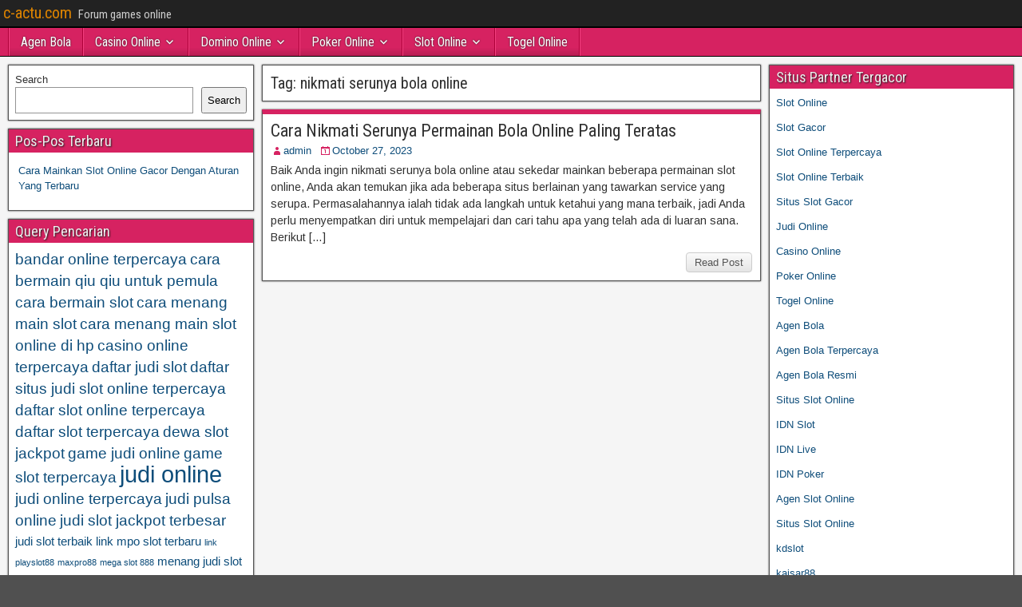

--- FILE ---
content_type: text/html; charset=UTF-8
request_url: https://c-actu.com/tag/nikmati-serunya-bola-online/
body_size: 9934
content:
<!DOCTYPE html>
<html lang="en">
<head>
<meta charset="UTF-8" />
<meta name="viewport" content="initial-scale=1.0" />
<meta name='robots' content='index, follow, max-image-preview:large, max-snippet:-1, max-video-preview:-1' />
	<style>img:is([sizes="auto" i], [sizes^="auto," i]) { contain-intrinsic-size: 3000px 1500px }</style>
	<link rel="profile" href="https://gmpg.org/xfn/11" />
<link rel="pingback" href="https://c-actu.com/xmlrpc.php" />

	<!-- This site is optimized with the Yoast SEO plugin v26.7 - https://yoast.com/wordpress/plugins/seo/ -->
	<title>nikmati serunya bola online Archives - c-actu.com</title>
	<link rel="canonical" href="https://c-actu.com/tag/nikmati-serunya-bola-online/" />
	<meta property="og:locale" content="en_US" />
	<meta property="og:type" content="article" />
	<meta property="og:title" content="nikmati serunya bola online Archives - c-actu.com" />
	<meta property="og:url" content="https://c-actu.com/tag/nikmati-serunya-bola-online/" />
	<meta property="og:site_name" content="c-actu.com" />
	<meta name="twitter:card" content="summary_large_image" />
	<script type="application/ld+json" class="yoast-schema-graph">{"@context":"https://schema.org","@graph":[{"@type":"CollectionPage","@id":"https://c-actu.com/tag/nikmati-serunya-bola-online/","url":"https://c-actu.com/tag/nikmati-serunya-bola-online/","name":"nikmati serunya bola online Archives - c-actu.com","isPartOf":{"@id":"https://c-actu.com/#website"},"breadcrumb":{"@id":"https://c-actu.com/tag/nikmati-serunya-bola-online/#breadcrumb"},"inLanguage":"en"},{"@type":"BreadcrumbList","@id":"https://c-actu.com/tag/nikmati-serunya-bola-online/#breadcrumb","itemListElement":[{"@type":"ListItem","position":1,"name":"Home","item":"https://c-actu.com/"},{"@type":"ListItem","position":2,"name":"nikmati serunya bola online"}]},{"@type":"WebSite","@id":"https://c-actu.com/#website","url":"https://c-actu.com/","name":"c-actu.com","description":"Forum games online","potentialAction":[{"@type":"SearchAction","target":{"@type":"EntryPoint","urlTemplate":"https://c-actu.com/?s={search_term_string}"},"query-input":{"@type":"PropertyValueSpecification","valueRequired":true,"valueName":"search_term_string"}}],"inLanguage":"en"}]}</script>
	<!-- / Yoast SEO plugin. -->


<link rel='dns-prefetch' href='//fonts.googleapis.com' />
<link rel='dns-prefetch' href='//www.googletagmanager.com' />
<link rel="alternate" type="application/rss+xml" title="c-actu.com &raquo; Feed" href="https://c-actu.com/feed/" />
<link rel="alternate" type="application/rss+xml" title="c-actu.com &raquo; Comments Feed" href="https://c-actu.com/comments/feed/" />
<link rel="alternate" type="application/rss+xml" title="c-actu.com &raquo; nikmati serunya bola online Tag Feed" href="https://c-actu.com/tag/nikmati-serunya-bola-online/feed/" />
<script type="text/javascript">
/* <![CDATA[ */
window._wpemojiSettings = {"baseUrl":"https:\/\/s.w.org\/images\/core\/emoji\/16.0.1\/72x72\/","ext":".png","svgUrl":"https:\/\/s.w.org\/images\/core\/emoji\/16.0.1\/svg\/","svgExt":".svg","source":{"concatemoji":"https:\/\/c-actu.com\/wp-includes\/js\/wp-emoji-release.min.js?ver=6.8.3"}};
/*! This file is auto-generated */
!function(s,n){var o,i,e;function c(e){try{var t={supportTests:e,timestamp:(new Date).valueOf()};sessionStorage.setItem(o,JSON.stringify(t))}catch(e){}}function p(e,t,n){e.clearRect(0,0,e.canvas.width,e.canvas.height),e.fillText(t,0,0);var t=new Uint32Array(e.getImageData(0,0,e.canvas.width,e.canvas.height).data),a=(e.clearRect(0,0,e.canvas.width,e.canvas.height),e.fillText(n,0,0),new Uint32Array(e.getImageData(0,0,e.canvas.width,e.canvas.height).data));return t.every(function(e,t){return e===a[t]})}function u(e,t){e.clearRect(0,0,e.canvas.width,e.canvas.height),e.fillText(t,0,0);for(var n=e.getImageData(16,16,1,1),a=0;a<n.data.length;a++)if(0!==n.data[a])return!1;return!0}function f(e,t,n,a){switch(t){case"flag":return n(e,"\ud83c\udff3\ufe0f\u200d\u26a7\ufe0f","\ud83c\udff3\ufe0f\u200b\u26a7\ufe0f")?!1:!n(e,"\ud83c\udde8\ud83c\uddf6","\ud83c\udde8\u200b\ud83c\uddf6")&&!n(e,"\ud83c\udff4\udb40\udc67\udb40\udc62\udb40\udc65\udb40\udc6e\udb40\udc67\udb40\udc7f","\ud83c\udff4\u200b\udb40\udc67\u200b\udb40\udc62\u200b\udb40\udc65\u200b\udb40\udc6e\u200b\udb40\udc67\u200b\udb40\udc7f");case"emoji":return!a(e,"\ud83e\udedf")}return!1}function g(e,t,n,a){var r="undefined"!=typeof WorkerGlobalScope&&self instanceof WorkerGlobalScope?new OffscreenCanvas(300,150):s.createElement("canvas"),o=r.getContext("2d",{willReadFrequently:!0}),i=(o.textBaseline="top",o.font="600 32px Arial",{});return e.forEach(function(e){i[e]=t(o,e,n,a)}),i}function t(e){var t=s.createElement("script");t.src=e,t.defer=!0,s.head.appendChild(t)}"undefined"!=typeof Promise&&(o="wpEmojiSettingsSupports",i=["flag","emoji"],n.supports={everything:!0,everythingExceptFlag:!0},e=new Promise(function(e){s.addEventListener("DOMContentLoaded",e,{once:!0})}),new Promise(function(t){var n=function(){try{var e=JSON.parse(sessionStorage.getItem(o));if("object"==typeof e&&"number"==typeof e.timestamp&&(new Date).valueOf()<e.timestamp+604800&&"object"==typeof e.supportTests)return e.supportTests}catch(e){}return null}();if(!n){if("undefined"!=typeof Worker&&"undefined"!=typeof OffscreenCanvas&&"undefined"!=typeof URL&&URL.createObjectURL&&"undefined"!=typeof Blob)try{var e="postMessage("+g.toString()+"("+[JSON.stringify(i),f.toString(),p.toString(),u.toString()].join(",")+"));",a=new Blob([e],{type:"text/javascript"}),r=new Worker(URL.createObjectURL(a),{name:"wpTestEmojiSupports"});return void(r.onmessage=function(e){c(n=e.data),r.terminate(),t(n)})}catch(e){}c(n=g(i,f,p,u))}t(n)}).then(function(e){for(var t in e)n.supports[t]=e[t],n.supports.everything=n.supports.everything&&n.supports[t],"flag"!==t&&(n.supports.everythingExceptFlag=n.supports.everythingExceptFlag&&n.supports[t]);n.supports.everythingExceptFlag=n.supports.everythingExceptFlag&&!n.supports.flag,n.DOMReady=!1,n.readyCallback=function(){n.DOMReady=!0}}).then(function(){return e}).then(function(){var e;n.supports.everything||(n.readyCallback(),(e=n.source||{}).concatemoji?t(e.concatemoji):e.wpemoji&&e.twemoji&&(t(e.twemoji),t(e.wpemoji)))}))}((window,document),window._wpemojiSettings);
/* ]]> */
</script>
<style id='wp-emoji-styles-inline-css' type='text/css'>

	img.wp-smiley, img.emoji {
		display: inline !important;
		border: none !important;
		box-shadow: none !important;
		height: 1em !important;
		width: 1em !important;
		margin: 0 0.07em !important;
		vertical-align: -0.1em !important;
		background: none !important;
		padding: 0 !important;
	}
</style>
<link rel='stylesheet' id='wp-block-library-css' href='https://c-actu.com/wp-includes/css/dist/block-library/style.min.css?ver=6.8.3' type='text/css' media='all' />
<style id='classic-theme-styles-inline-css' type='text/css'>
/*! This file is auto-generated */
.wp-block-button__link{color:#fff;background-color:#32373c;border-radius:9999px;box-shadow:none;text-decoration:none;padding:calc(.667em + 2px) calc(1.333em + 2px);font-size:1.125em}.wp-block-file__button{background:#32373c;color:#fff;text-decoration:none}
</style>
<style id='global-styles-inline-css' type='text/css'>
:root{--wp--preset--aspect-ratio--square: 1;--wp--preset--aspect-ratio--4-3: 4/3;--wp--preset--aspect-ratio--3-4: 3/4;--wp--preset--aspect-ratio--3-2: 3/2;--wp--preset--aspect-ratio--2-3: 2/3;--wp--preset--aspect-ratio--16-9: 16/9;--wp--preset--aspect-ratio--9-16: 9/16;--wp--preset--color--black: #000000;--wp--preset--color--cyan-bluish-gray: #abb8c3;--wp--preset--color--white: #ffffff;--wp--preset--color--pale-pink: #f78da7;--wp--preset--color--vivid-red: #cf2e2e;--wp--preset--color--luminous-vivid-orange: #ff6900;--wp--preset--color--luminous-vivid-amber: #fcb900;--wp--preset--color--light-green-cyan: #7bdcb5;--wp--preset--color--vivid-green-cyan: #00d084;--wp--preset--color--pale-cyan-blue: #8ed1fc;--wp--preset--color--vivid-cyan-blue: #0693e3;--wp--preset--color--vivid-purple: #9b51e0;--wp--preset--gradient--vivid-cyan-blue-to-vivid-purple: linear-gradient(135deg,rgba(6,147,227,1) 0%,rgb(155,81,224) 100%);--wp--preset--gradient--light-green-cyan-to-vivid-green-cyan: linear-gradient(135deg,rgb(122,220,180) 0%,rgb(0,208,130) 100%);--wp--preset--gradient--luminous-vivid-amber-to-luminous-vivid-orange: linear-gradient(135deg,rgba(252,185,0,1) 0%,rgba(255,105,0,1) 100%);--wp--preset--gradient--luminous-vivid-orange-to-vivid-red: linear-gradient(135deg,rgba(255,105,0,1) 0%,rgb(207,46,46) 100%);--wp--preset--gradient--very-light-gray-to-cyan-bluish-gray: linear-gradient(135deg,rgb(238,238,238) 0%,rgb(169,184,195) 100%);--wp--preset--gradient--cool-to-warm-spectrum: linear-gradient(135deg,rgb(74,234,220) 0%,rgb(151,120,209) 20%,rgb(207,42,186) 40%,rgb(238,44,130) 60%,rgb(251,105,98) 80%,rgb(254,248,76) 100%);--wp--preset--gradient--blush-light-purple: linear-gradient(135deg,rgb(255,206,236) 0%,rgb(152,150,240) 100%);--wp--preset--gradient--blush-bordeaux: linear-gradient(135deg,rgb(254,205,165) 0%,rgb(254,45,45) 50%,rgb(107,0,62) 100%);--wp--preset--gradient--luminous-dusk: linear-gradient(135deg,rgb(255,203,112) 0%,rgb(199,81,192) 50%,rgb(65,88,208) 100%);--wp--preset--gradient--pale-ocean: linear-gradient(135deg,rgb(255,245,203) 0%,rgb(182,227,212) 50%,rgb(51,167,181) 100%);--wp--preset--gradient--electric-grass: linear-gradient(135deg,rgb(202,248,128) 0%,rgb(113,206,126) 100%);--wp--preset--gradient--midnight: linear-gradient(135deg,rgb(2,3,129) 0%,rgb(40,116,252) 100%);--wp--preset--font-size--small: 13px;--wp--preset--font-size--medium: 20px;--wp--preset--font-size--large: 36px;--wp--preset--font-size--x-large: 42px;--wp--preset--spacing--20: 0.44rem;--wp--preset--spacing--30: 0.67rem;--wp--preset--spacing--40: 1rem;--wp--preset--spacing--50: 1.5rem;--wp--preset--spacing--60: 2.25rem;--wp--preset--spacing--70: 3.38rem;--wp--preset--spacing--80: 5.06rem;--wp--preset--shadow--natural: 6px 6px 9px rgba(0, 0, 0, 0.2);--wp--preset--shadow--deep: 12px 12px 50px rgba(0, 0, 0, 0.4);--wp--preset--shadow--sharp: 6px 6px 0px rgba(0, 0, 0, 0.2);--wp--preset--shadow--outlined: 6px 6px 0px -3px rgba(255, 255, 255, 1), 6px 6px rgba(0, 0, 0, 1);--wp--preset--shadow--crisp: 6px 6px 0px rgba(0, 0, 0, 1);}:where(.is-layout-flex){gap: 0.5em;}:where(.is-layout-grid){gap: 0.5em;}body .is-layout-flex{display: flex;}.is-layout-flex{flex-wrap: wrap;align-items: center;}.is-layout-flex > :is(*, div){margin: 0;}body .is-layout-grid{display: grid;}.is-layout-grid > :is(*, div){margin: 0;}:where(.wp-block-columns.is-layout-flex){gap: 2em;}:where(.wp-block-columns.is-layout-grid){gap: 2em;}:where(.wp-block-post-template.is-layout-flex){gap: 1.25em;}:where(.wp-block-post-template.is-layout-grid){gap: 1.25em;}.has-black-color{color: var(--wp--preset--color--black) !important;}.has-cyan-bluish-gray-color{color: var(--wp--preset--color--cyan-bluish-gray) !important;}.has-white-color{color: var(--wp--preset--color--white) !important;}.has-pale-pink-color{color: var(--wp--preset--color--pale-pink) !important;}.has-vivid-red-color{color: var(--wp--preset--color--vivid-red) !important;}.has-luminous-vivid-orange-color{color: var(--wp--preset--color--luminous-vivid-orange) !important;}.has-luminous-vivid-amber-color{color: var(--wp--preset--color--luminous-vivid-amber) !important;}.has-light-green-cyan-color{color: var(--wp--preset--color--light-green-cyan) !important;}.has-vivid-green-cyan-color{color: var(--wp--preset--color--vivid-green-cyan) !important;}.has-pale-cyan-blue-color{color: var(--wp--preset--color--pale-cyan-blue) !important;}.has-vivid-cyan-blue-color{color: var(--wp--preset--color--vivid-cyan-blue) !important;}.has-vivid-purple-color{color: var(--wp--preset--color--vivid-purple) !important;}.has-black-background-color{background-color: var(--wp--preset--color--black) !important;}.has-cyan-bluish-gray-background-color{background-color: var(--wp--preset--color--cyan-bluish-gray) !important;}.has-white-background-color{background-color: var(--wp--preset--color--white) !important;}.has-pale-pink-background-color{background-color: var(--wp--preset--color--pale-pink) !important;}.has-vivid-red-background-color{background-color: var(--wp--preset--color--vivid-red) !important;}.has-luminous-vivid-orange-background-color{background-color: var(--wp--preset--color--luminous-vivid-orange) !important;}.has-luminous-vivid-amber-background-color{background-color: var(--wp--preset--color--luminous-vivid-amber) !important;}.has-light-green-cyan-background-color{background-color: var(--wp--preset--color--light-green-cyan) !important;}.has-vivid-green-cyan-background-color{background-color: var(--wp--preset--color--vivid-green-cyan) !important;}.has-pale-cyan-blue-background-color{background-color: var(--wp--preset--color--pale-cyan-blue) !important;}.has-vivid-cyan-blue-background-color{background-color: var(--wp--preset--color--vivid-cyan-blue) !important;}.has-vivid-purple-background-color{background-color: var(--wp--preset--color--vivid-purple) !important;}.has-black-border-color{border-color: var(--wp--preset--color--black) !important;}.has-cyan-bluish-gray-border-color{border-color: var(--wp--preset--color--cyan-bluish-gray) !important;}.has-white-border-color{border-color: var(--wp--preset--color--white) !important;}.has-pale-pink-border-color{border-color: var(--wp--preset--color--pale-pink) !important;}.has-vivid-red-border-color{border-color: var(--wp--preset--color--vivid-red) !important;}.has-luminous-vivid-orange-border-color{border-color: var(--wp--preset--color--luminous-vivid-orange) !important;}.has-luminous-vivid-amber-border-color{border-color: var(--wp--preset--color--luminous-vivid-amber) !important;}.has-light-green-cyan-border-color{border-color: var(--wp--preset--color--light-green-cyan) !important;}.has-vivid-green-cyan-border-color{border-color: var(--wp--preset--color--vivid-green-cyan) !important;}.has-pale-cyan-blue-border-color{border-color: var(--wp--preset--color--pale-cyan-blue) !important;}.has-vivid-cyan-blue-border-color{border-color: var(--wp--preset--color--vivid-cyan-blue) !important;}.has-vivid-purple-border-color{border-color: var(--wp--preset--color--vivid-purple) !important;}.has-vivid-cyan-blue-to-vivid-purple-gradient-background{background: var(--wp--preset--gradient--vivid-cyan-blue-to-vivid-purple) !important;}.has-light-green-cyan-to-vivid-green-cyan-gradient-background{background: var(--wp--preset--gradient--light-green-cyan-to-vivid-green-cyan) !important;}.has-luminous-vivid-amber-to-luminous-vivid-orange-gradient-background{background: var(--wp--preset--gradient--luminous-vivid-amber-to-luminous-vivid-orange) !important;}.has-luminous-vivid-orange-to-vivid-red-gradient-background{background: var(--wp--preset--gradient--luminous-vivid-orange-to-vivid-red) !important;}.has-very-light-gray-to-cyan-bluish-gray-gradient-background{background: var(--wp--preset--gradient--very-light-gray-to-cyan-bluish-gray) !important;}.has-cool-to-warm-spectrum-gradient-background{background: var(--wp--preset--gradient--cool-to-warm-spectrum) !important;}.has-blush-light-purple-gradient-background{background: var(--wp--preset--gradient--blush-light-purple) !important;}.has-blush-bordeaux-gradient-background{background: var(--wp--preset--gradient--blush-bordeaux) !important;}.has-luminous-dusk-gradient-background{background: var(--wp--preset--gradient--luminous-dusk) !important;}.has-pale-ocean-gradient-background{background: var(--wp--preset--gradient--pale-ocean) !important;}.has-electric-grass-gradient-background{background: var(--wp--preset--gradient--electric-grass) !important;}.has-midnight-gradient-background{background: var(--wp--preset--gradient--midnight) !important;}.has-small-font-size{font-size: var(--wp--preset--font-size--small) !important;}.has-medium-font-size{font-size: var(--wp--preset--font-size--medium) !important;}.has-large-font-size{font-size: var(--wp--preset--font-size--large) !important;}.has-x-large-font-size{font-size: var(--wp--preset--font-size--x-large) !important;}
:where(.wp-block-post-template.is-layout-flex){gap: 1.25em;}:where(.wp-block-post-template.is-layout-grid){gap: 1.25em;}
:where(.wp-block-columns.is-layout-flex){gap: 2em;}:where(.wp-block-columns.is-layout-grid){gap: 2em;}
:root :where(.wp-block-pullquote){font-size: 1.5em;line-height: 1.6;}
</style>
<link rel='stylesheet' id='frontier-font-css' href='//fonts.googleapis.com/css?family=Roboto+Condensed%3A400%2C700%7CArimo%3A400%2C700&#038;ver=6.8.3' type='text/css' media='all' />
<link rel='stylesheet' id='genericons-css' href='https://c-actu.com/wp-content/themes/frontier/includes/genericons/genericons.css?ver=1.3.3' type='text/css' media='all' />
<link rel='stylesheet' id='frontier-main-css' href='https://c-actu.com/wp-content/themes/frontier/style.css?ver=1.3.3' type='text/css' media='all' />
<link rel='stylesheet' id='frontier-responsive-css' href='https://c-actu.com/wp-content/themes/frontier/responsive.css?ver=1.3.3' type='text/css' media='all' />
<script type="text/javascript" src="https://c-actu.com/wp-includes/js/jquery/jquery.min.js?ver=3.7.1" id="jquery-core-js"></script>
<script type="text/javascript" src="https://c-actu.com/wp-includes/js/jquery/jquery-migrate.min.js?ver=3.4.1" id="jquery-migrate-js"></script>
<link rel="https://api.w.org/" href="https://c-actu.com/wp-json/" /><link rel="alternate" title="JSON" type="application/json" href="https://c-actu.com/wp-json/wp/v2/tags/641" /><link rel="EditURI" type="application/rsd+xml" title="RSD" href="https://c-actu.com/xmlrpc.php?rsd" />
<meta name="generator" content="WordPress 6.8.3" />
<meta name="generator" content="Site Kit by Google 1.170.0" />
<meta property="Frontier Theme" content="1.3.3" />
<style type="text/css" media="screen">
	#container 	{width: 1400px;}
	#header 	{min-height: 0px;}
	#content 	{width: 50%;}
	#sidebar-left 	{width: 25%;}
	#sidebar-right 	{width: 25%;}
</style>

<style type="text/css" media="screen">
	.page-template-page-cs-php #content, .page-template-page-sc-php #content {width: 65%;}
	.page-template-page-cs-php #sidebar-left, .page-template-page-sc-php #sidebar-left,
	.page-template-page-cs-php #sidebar-right, .page-template-page-sc-php #sidebar-right {width: 35%;}
	.page-template-page-scs-php #content {width: 50%;}
	.page-template-page-scs-php #sidebar-left {width: 25%;}
	.page-template-page-scs-php #sidebar-right {width: 25%;}
</style>

<style type="text/css" media="screen">
	#header {background-color:#FFFFFF;}
	#nav-main {background-color:#d62261;}
	#nav-main .nav-main {border-left: 1px solid #ae0039; border-right: 1px solid #f4407f;}
	#nav-main .nav-main > li, #nav-main .nav-main > ul > .page_item {border-left: 1px solid #f4407f; border-right: 1px solid #ae0039;}
	#top-bar {background-color:#222222;}
	#bottom-bar {background-color:#222222;}
	#main {background-color:#F5F5F5;}
	.blog-view, .single-view, .author-info, .archive-info, .form-404 {background-color:#FFFFFF;}
	.blog-view.sticky {background-color:#FFDC8A;}
	.frontier-widget {background-color:#FFFFFF;}
	.blog-view, .comment-author-admin > .comment-body, .bypostauthor > .comment-body {border-top: 6px solid #d62261;}
	.page-nav > *, .comment-nav > *, .author-info .title, .comment-reply-link, .widget-title,
	.widget_search .search-submit, .widget_calendar caption {background-color:#d62261;}
	.genericon {color:#d62261;}
	a {color:#0E4D7A;}
	a:hover {color:#0000EE;}
</style>

<meta name="generator" content="Powered by WPBakery Page Builder - drag and drop page builder for WordPress."/>
<style type="text/css" id="custom-background-css">
body.custom-background { background-image: url("https://c-actu.com/wp-content/themes/frontier/images/honeycomb.png"); background-position: left top; background-size: auto; background-repeat: repeat; background-attachment: scroll; }
</style>
	<link rel="alternate" type="application/rss+xml" title="RSS" href="https://c-actu.com/rsslatest.xml" /><noscript><style> .wpb_animate_when_almost_visible { opacity: 1; }</style></noscript></head>

<body class="archive tag tag-nikmati-serunya-bola-online tag-641 custom-background wp-theme-frontier wpb-js-composer js-comp-ver-6.8.0 vc_responsive">
	
	
<div id="container" class="cf" itemscope itemtype="http://schema.org/WebPage">
	
			
		<div id="top-bar" class="cf">
			
			<div id="top-bar-info">
														<h1 id="site-title"><a href="https://c-actu.com/">c-actu.com</a></h1>				
									<span id="site-description">Forum games online</span>
							</div>

			
					</div>
	
			<div id="header" class="cf" itemscope itemtype="http://schema.org/WPHeader" role="banner">
			
			
			
					</div>
	
			
		<nav id="nav-main" class="cf drop" itemscope itemtype="http://schema.org/SiteNavigationElement" role="navigation" aria-label="Main Menu">
			
							<button class="drop-toggle"><span class="genericon genericon-menu"></span></button>
			
			<ul id="menu-home" class="nav-main"><li id="menu-item-737" class="menu-item menu-item-type-taxonomy menu-item-object-category menu-item-737"><a href="https://c-actu.com/category/agen-bola/">Agen Bola</a></li>
<li id="menu-item-738" class="menu-item menu-item-type-taxonomy menu-item-object-category menu-item-has-children menu-item-738"><a href="https://c-actu.com/category/casino-online/">Casino Online</a>
<ul class="sub-menu">
	<li id="menu-item-750" class="menu-item menu-item-type-custom menu-item-object-custom menu-item-750"><a href="https://154.26.133.205/">areaslots</a></li>
	<li id="menu-item-753" class="menu-item menu-item-type-custom menu-item-object-custom menu-item-753"><a href="http://139.59.244.3/">betslot88</a></li>
</ul>
</li>
<li id="menu-item-739" class="menu-item menu-item-type-taxonomy menu-item-object-category menu-item-has-children menu-item-739"><a href="https://c-actu.com/category/domino-online/">Domino Online</a>
<ul class="sub-menu">
	<li id="menu-item-758" class="menu-item menu-item-type-custom menu-item-object-custom menu-item-758"><a href="http://209.97.162.9/">asiahoki</a></li>
	<li id="menu-item-760" class="menu-item menu-item-type-custom menu-item-object-custom menu-item-760"><a href="http://128.199.65.143/">gg88</a></li>
	<li id="menu-item-767" class="menu-item menu-item-type-custom menu-item-object-custom menu-item-767"><a href="http://139.59.96.169/">nagahoki</a></li>
</ul>
</li>
<li id="menu-item-740" class="menu-item menu-item-type-taxonomy menu-item-object-category menu-item-has-children menu-item-740"><a href="https://c-actu.com/category/poker-online/">Poker Online</a>
<ul class="sub-menu">
	<li id="menu-item-754" class="menu-item menu-item-type-custom menu-item-object-custom menu-item-754"><a href="http://167.71.220.95/">rajapoker</a></li>
</ul>
</li>
<li id="menu-item-741" class="menu-item menu-item-type-taxonomy menu-item-object-category menu-item-has-children menu-item-741"><a href="https://c-actu.com/category/slot-online/">Slot Online</a>
<ul class="sub-menu">
	<li id="menu-item-757" class="menu-item menu-item-type-custom menu-item-object-custom menu-item-757"><a href="http://178.128.88.84/">garudagame</a></li>
	<li id="menu-item-759" class="menu-item menu-item-type-custom menu-item-object-custom menu-item-759"><a href="http://46.101.208.185/">psgslot</a></li>
	<li id="menu-item-761" class="menu-item menu-item-type-custom menu-item-object-custom menu-item-761"><a href="http://159.223.56.131/">megawin</a></li>
	<li id="menu-item-762" class="menu-item menu-item-type-custom menu-item-object-custom menu-item-762"><a href="http://68.183.233.231/">megaslot</a></li>
	<li id="menu-item-763" class="menu-item menu-item-type-custom menu-item-object-custom menu-item-763"><a href="http://165.22.109.2/">alibabaslot</a></li>
	<li id="menu-item-764" class="menu-item menu-item-type-custom menu-item-object-custom menu-item-764"><a href="http://143.198.218.164/">eslot</a></li>
	<li id="menu-item-768" class="menu-item menu-item-type-custom menu-item-object-custom menu-item-768"><a href="http://178.128.63.217/">slotbet88</a></li>
	<li id="menu-item-770" class="menu-item menu-item-type-custom menu-item-object-custom menu-item-770"><a href="http://159.65.134.188/">mediaslot</a></li>
</ul>
</li>
<li id="menu-item-742" class="menu-item menu-item-type-taxonomy menu-item-object-category menu-item-742"><a href="https://c-actu.com/category/togel-online/">Togel Online</a></li>
</ul>
					</nav>
	
	
<div id="main" class="col-scs cf">

<div id="content" class="cf"  role="main">

	
			<div class="archive-info">
			<h3 class="archive-title">Tag: <span>nikmati serunya bola online</span></h3>		</div>
	
	
	
					
<article id="post-657" class="blog-view post-657 post type-post status-publish format-standard hentry category-bola tag-daftar-playslot88 tag-link-playslot88 tag-login-playslot88 tag-nikmati-serunya-bola-online tag-playslot88 tag-playslot88-asia tag-playslot88-online tag-playslot88-slot tag-playslot88-terpercaya">

<header class="entry-header cf">
		<h2 class="entry-title" itemprop="headline" ><a href="https://c-actu.com/cara-nikmati-serunya-permainan-bola-online-paling-teratas/">Cara Nikmati Serunya Permainan Bola Online Paling Teratas</a></h2>
	</header>

<div class="entry-byline cf">
	
			<div class="entry-author author vcard" itemprop="author" itemscope itemtype="http://schema.org/Person">
						<i class="genericon genericon-user"></i><a class="url fn" href="https://c-actu.com" itemprop="name">admin</a>
		</div>
	
			<div class="entry-date" itemprop="datePublished" >
			<i class="genericon genericon-day"></i><a class="updated" href="https://c-actu.com/cara-nikmati-serunya-permainan-bola-online-paling-teratas/">October 27, 2023</a>
		</div>
	
	
	
	
	</div>

<div class="entry-content cf" itemprop="text" >
	
	
		<div class="entry-excerpt"><p>Baik Anda ingin nikmati serunya bola online atau sekedar mainkan beberapa permainan slot online, Anda akan temukan jika ada beberapa situs berlainan yang tawarkan service yang serupa. Permasalahannya ialah tidak ada langkah untuk ketahui yang mana terbaik, jadi Anda perlu menyempatkan diri untuk mempelajari dan cari tahu apa yang telah ada di luaran sana. Berikut [&hellip;]</p>
</div>

	
	
	</div>

<footer class="entry-footer cf">
	
	
					<a href="https://c-actu.com/cara-nikmati-serunya-permainan-bola-online-paling-teratas/" class="continue-reading">
								Read Post			</a>
		
	
	
	
	</footer>

</article>		
	
	
			<div class="blog-nav cf">
							<div class="link-prev"></div><div class="link-next"></div>					</div>
	
	
</div>

<div id="sidebar-left" class="sidebar cf" itemscope itemtype="http://schema.org/WPSideBar" role="complementary" aria-label="Sidebar Left">
		<aside id="widgets-wrap-sidebar-left">

					<section id="block-2" class="widget-sidebar frontier-widget widget_block widget_search"><form role="search" method="get" action="https://c-actu.com/" class="wp-block-search__button-outside wp-block-search__text-button wp-block-search"    ><label class="wp-block-search__label" for="wp-block-search__input-1" >Search</label><div class="wp-block-search__inside-wrapper " ><input class="wp-block-search__input" id="wp-block-search__input-1" placeholder="" value="" type="search" name="s" required /><button aria-label="Search" class="wp-block-search__button wp-element-button" type="submit" >Search</button></div></form></section>
		<section id="recent-posts-3" class="widget-sidebar frontier-widget widget_recent_entries">
		<h2 class="widget-title">Pos-Pos Terbaru</h2>
		<ul>
											<li>
					<a href="https://c-actu.com/cara-mainkan-slot-online-gacor-dengan-aturan-yang-terbaru/">Cara Mainkan Slot Online Gacor Dengan Aturan Yang Terbaru</a>
									</li>
					</ul>

		</section><section id="tag_cloud-2" class="widget-sidebar frontier-widget widget_tag_cloud"><h2 class="widget-title">Query Pencarian</h2><div class="tagcloud"><a href="https://c-actu.com/tag/bandar-online-terpercaya/" class="tag-cloud-link tag-link-99 tag-link-position-1" style="font-size: 14.553191489362pt;" aria-label="bandar online terpercaya (4 items)">bandar online terpercaya</a>
<a href="https://c-actu.com/tag/cara-bermain-qiu-qiu-untuk-pemula/" class="tag-cloud-link tag-link-100 tag-link-position-2" style="font-size: 14.553191489362pt;" aria-label="cara bermain qiu qiu untuk pemula (4 items)">cara bermain qiu qiu untuk pemula</a>
<a href="https://c-actu.com/tag/cara-bermain-slot/" class="tag-cloud-link tag-link-101 tag-link-position-3" style="font-size: 14.553191489362pt;" aria-label="cara bermain slot (4 items)">cara bermain slot</a>
<a href="https://c-actu.com/tag/cara-menang-main-slot/" class="tag-cloud-link tag-link-102 tag-link-position-4" style="font-size: 14.553191489362pt;" aria-label="cara menang main slot (4 items)">cara menang main slot</a>
<a href="https://c-actu.com/tag/cara-menang-main-slot-online-di-hp/" class="tag-cloud-link tag-link-103 tag-link-position-5" style="font-size: 14.553191489362pt;" aria-label="cara menang main slot online di hp (4 items)">cara menang main slot online di hp</a>
<a href="https://c-actu.com/tag/casino-online-terpercaya/" class="tag-cloud-link tag-link-104 tag-link-position-6" style="font-size: 14.553191489362pt;" aria-label="casino online terpercaya (4 items)">casino online terpercaya</a>
<a href="https://c-actu.com/tag/daftar-judi-slot/" class="tag-cloud-link tag-link-105 tag-link-position-7" style="font-size: 14.553191489362pt;" aria-label="daftar judi slot (4 items)">daftar judi slot</a>
<a href="https://c-actu.com/tag/daftar-situs-judi-slot-online-terpercaya/" class="tag-cloud-link tag-link-106 tag-link-position-8" style="font-size: 14.553191489362pt;" aria-label="daftar situs judi slot online terpercaya (4 items)">daftar situs judi slot online terpercaya</a>
<a href="https://c-actu.com/tag/daftar-slot-online-terpercaya/" class="tag-cloud-link tag-link-107 tag-link-position-9" style="font-size: 14.553191489362pt;" aria-label="daftar slot online terpercaya (4 items)">daftar slot online terpercaya</a>
<a href="https://c-actu.com/tag/daftar-slot-terpercaya/" class="tag-cloud-link tag-link-108 tag-link-position-10" style="font-size: 14.553191489362pt;" aria-label="daftar slot terpercaya (4 items)">daftar slot terpercaya</a>
<a href="https://c-actu.com/tag/dewa-slot-jackpot/" class="tag-cloud-link tag-link-109 tag-link-position-11" style="font-size: 14.553191489362pt;" aria-label="dewa slot jackpot (4 items)">dewa slot jackpot</a>
<a href="https://c-actu.com/tag/game-judi-online/" class="tag-cloud-link tag-link-110 tag-link-position-12" style="font-size: 14.553191489362pt;" aria-label="game judi online (4 items)">game judi online</a>
<a href="https://c-actu.com/tag/game-slot-terpercaya/" class="tag-cloud-link tag-link-111 tag-link-position-13" style="font-size: 14.553191489362pt;" aria-label="game slot terpercaya (4 items)">game slot terpercaya</a>
<a href="https://c-actu.com/tag/judi-online/" class="tag-cloud-link tag-link-52 tag-link-position-14" style="font-size: 22pt;" aria-label="judi online (8 items)">judi online</a>
<a href="https://c-actu.com/tag/judi-online-terpercaya/" class="tag-cloud-link tag-link-112 tag-link-position-15" style="font-size: 14.553191489362pt;" aria-label="judi online terpercaya (4 items)">judi online terpercaya</a>
<a href="https://c-actu.com/tag/judi-pulsa-online/" class="tag-cloud-link tag-link-113 tag-link-position-16" style="font-size: 14.553191489362pt;" aria-label="judi pulsa online (4 items)">judi pulsa online</a>
<a href="https://c-actu.com/tag/judi-slot-jackpot-terbesar/" class="tag-cloud-link tag-link-114 tag-link-position-17" style="font-size: 14.553191489362pt;" aria-label="judi slot jackpot terbesar (4 items)">judi slot jackpot terbesar</a>
<a href="https://c-actu.com/tag/judi-slot-terbaik/" class="tag-cloud-link tag-link-115 tag-link-position-18" style="font-size: 11.574468085106pt;" aria-label="judi slot terbaik (3 items)">judi slot terbaik</a>
<a href="https://c-actu.com/tag/link-mpo-slot-terbaru/" class="tag-cloud-link tag-link-116 tag-link-position-19" style="font-size: 11.574468085106pt;" aria-label="link mpo slot terbaru (3 items)">link mpo slot terbaru</a>
<a href="https://c-actu.com/tag/link-playslot88/" class="tag-cloud-link tag-link-726 tag-link-position-20" style="font-size: 8pt;" aria-label="link playslot88 (2 items)">link playslot88</a>
<a href="https://c-actu.com/tag/maxpro88/" class="tag-cloud-link tag-link-433 tag-link-position-21" style="font-size: 8pt;" aria-label="maxpro88 (2 items)">maxpro88</a>
<a href="https://c-actu.com/tag/mega-slot-888/" class="tag-cloud-link tag-link-434 tag-link-position-22" style="font-size: 8pt;" aria-label="mega slot 888 (2 items)">mega slot 888</a>
<a href="https://c-actu.com/tag/menang-judi-slot-online/" class="tag-cloud-link tag-link-117 tag-link-position-23" style="font-size: 11.574468085106pt;" aria-label="menang judi slot online (3 items)">menang judi slot online</a>
<a href="https://c-actu.com/tag/pecinta-slot/" class="tag-cloud-link tag-link-118 tag-link-position-24" style="font-size: 11.574468085106pt;" aria-label="pecinta slot (3 items)">pecinta slot</a>
<a href="https://c-actu.com/tag/playslot88/" class="tag-cloud-link tag-link-724 tag-link-position-25" style="font-size: 8pt;" aria-label="playslot88 (2 items)">playslot88</a>
<a href="https://c-actu.com/tag/playslot88-asia/" class="tag-cloud-link tag-link-727 tag-link-position-26" style="font-size: 8pt;" aria-label="playslot88 asia (2 items)">playslot88 asia</a>
<a href="https://c-actu.com/tag/playslot88-slot/" class="tag-cloud-link tag-link-725 tag-link-position-27" style="font-size: 8pt;" aria-label="playslot88 slot (2 items)">playslot88 slot</a>
<a href="https://c-actu.com/tag/poker-idn-deposit-pulsa-5000-tanpa-potongan/" class="tag-cloud-link tag-link-450 tag-link-position-28" style="font-size: 8pt;" aria-label="poker idn deposit pulsa 5000 tanpa potongan (2 items)">poker idn deposit pulsa 5000 tanpa potongan</a>
<a href="https://c-actu.com/tag/situs-judi-online/" class="tag-cloud-link tag-link-119 tag-link-position-29" style="font-size: 11.574468085106pt;" aria-label="situs judi online (3 items)">situs judi online</a>
<a href="https://c-actu.com/tag/situs-judi-pkv-terbaik/" class="tag-cloud-link tag-link-120 tag-link-position-30" style="font-size: 11.574468085106pt;" aria-label="situs judi pkv terbaik (3 items)">situs judi pkv terbaik</a>
<a href="https://c-actu.com/tag/situs-judi-pulsa/" class="tag-cloud-link tag-link-121 tag-link-position-31" style="font-size: 11.574468085106pt;" aria-label="situs judi pulsa (3 items)">situs judi pulsa</a>
<a href="https://c-actu.com/tag/situs-judi-slot-online-deposit-via-pulsa-10-ribu/" class="tag-cloud-link tag-link-122 tag-link-position-32" style="font-size: 11.574468085106pt;" aria-label="situs judi slot online deposit via pulsa 10 ribu (3 items)">situs judi slot online deposit via pulsa 10 ribu</a>
<a href="https://c-actu.com/tag/situs-judi-slot-online-resmi/" class="tag-cloud-link tag-link-123 tag-link-position-33" style="font-size: 11.574468085106pt;" aria-label="situs judi slot online resmi (3 items)">situs judi slot online resmi</a>
<a href="https://c-actu.com/tag/situs-judi-slot-paling-gampang-menang/" class="tag-cloud-link tag-link-124 tag-link-position-34" style="font-size: 11.574468085106pt;" aria-label="situs judi slot paling gampang menang (3 items)">situs judi slot paling gampang menang</a>
<a href="https://c-actu.com/tag/situs-judi-slot-terbaru/" class="tag-cloud-link tag-link-125 tag-link-position-35" style="font-size: 11.574468085106pt;" aria-label="situs judi slot terbaru (3 items)">situs judi slot terbaru</a>
<a href="https://c-actu.com/tag/situs-online-judi-terbaik/" class="tag-cloud-link tag-link-126 tag-link-position-36" style="font-size: 11.574468085106pt;" aria-label="situs online judi terbaik (3 items)">situs online judi terbaik</a>
<a href="https://c-actu.com/tag/situs-slot-4d/" class="tag-cloud-link tag-link-127 tag-link-position-37" style="font-size: 11.574468085106pt;" aria-label="situs slot 4d (3 items)">situs slot 4d</a>
<a href="https://c-actu.com/tag/situs-slot-online/" class="tag-cloud-link tag-link-128 tag-link-position-38" style="font-size: 11.574468085106pt;" aria-label="situs slot online (3 items)">situs slot online</a>
<a href="https://c-actu.com/tag/slot88-online/" class="tag-cloud-link tag-link-132 tag-link-position-39" style="font-size: 11.574468085106pt;" aria-label="slot88 online (3 items)">slot88 online</a>
<a href="https://c-actu.com/tag/slot-deposit-5000/" class="tag-cloud-link tag-link-130 tag-link-position-40" style="font-size: 11.574468085106pt;" aria-label="slot deposit 5000 (3 items)">slot deposit 5000</a>
<a href="https://c-actu.com/tag/slot-deposit-pulsa/" class="tag-cloud-link tag-link-252 tag-link-position-41" style="font-size: 11.574468085106pt;" aria-label="slot deposit pulsa (3 items)">slot deposit pulsa</a>
<a href="https://c-actu.com/tag/slot-deposit-pulsa-10-ribu-tanpa-potongan/" class="tag-cloud-link tag-link-418 tag-link-position-42" style="font-size: 11.574468085106pt;" aria-label="slot deposit pulsa 10 ribu tanpa potongan (3 items)">slot deposit pulsa 10 ribu tanpa potongan</a>
<a href="https://c-actu.com/tag/slot-judi-terpercaya/" class="tag-cloud-link tag-link-131 tag-link-position-43" style="font-size: 11.574468085106pt;" aria-label="slot judi terpercaya (3 items)">slot judi terpercaya</a>
<a href="https://c-actu.com/tag/slot-online/" class="tag-cloud-link tag-link-42 tag-link-position-44" style="font-size: 20.510638297872pt;" aria-label="slot online (7 items)">slot online</a>
<a href="https://c-actu.com/tag/tokyo-slot88/" class="tag-cloud-link tag-link-133 tag-link-position-45" style="font-size: 11.574468085106pt;" aria-label="tokyo slot88 (3 items)">tokyo slot88</a></div>
</section>		
	</aside>
	</div><div id="sidebar-right" class="sidebar cf" itemscope itemtype="http://schema.org/WPSideBar" role="complementary" aria-label="Sidebar Right">
		<aside id="widgets-wrap-sidebar-right">

					<section id="custom_html-3" class="widget_text widget-sidebar frontier-widget widget_custom_html"><h2 class="widget-title">Situs Partner Tergacor</h2><div class="textwidget custom-html-widget"><p><a href="https://c-actu.com/">Slot Online</a></p>
<p><a href="https://c-actu.com/">Slot Gacor</a></p>
<p><a href="https://c-actu.com/">Slot Online Terpercaya</a></p>
<p><a href="https://c-actu.com/">Slot Online Terbaik</a></p>
<p><a href="https://c-actu.com/">Situs Slot Gacor</a></p>
<p><a href="https://c-actu.com/">Judi Online</a></p>
<p><a href="https://c-actu.com/">Casino Online</a></p>
<p><a href="https://c-actu.com/">Poker Online</a></p>
<p><a href="https://c-actu.com/">Togel Online</a></p>
<p><a href="https://c-actu.com/">Agen Bola</a></p>
<p><a href="https://c-actu.com/">Agen Bola Terpercaya</a></p>
<p><a href="https://c-actu.com/">Agen Bola Resmi</a></p>
<p><a href="https://c-actu.com/">Situs Slot Online</a></p>
<p><a href="https://c-actu.com/">IDN Slot</a></p>
<p><a href="https://c-actu.com/">IDN Live</a></p>
<p><a href="https://c-actu.com/">IDN Poker</a></p>
<p><a href="https://c-actu.com/">Agen Slot Online</a></p>
<p><a href="https://c-actu.com/">Situs Slot Online</a></p>
<p><a href="https://kdslot.org" target="_blank">kdslot</a></p>
<p><a href="https://kaisar88.org" target="_blank">kaisar88</a></p>
<p><a href="https://68.183.238.49" target="_blank">Asiabet</a></p>
<p><a href="https://asiabet88.org" target="_blank">asiabet88</a></p>
<p><a href="http://206.189.83.86" target="_blank">asiaslot</a></p>
<p><a href="https://slotasiabet.id/" target="_blank">slotasiabet</a></p>
<p><a href="http://159.223.94.79" target="_blank">casino88</a></p>
<p><a href="http://134.209.99.23" target="_blank">asia88</a></p>
<p><a href="http://209.97.162.9" target="_blank">asiahoki</a></p></div></section><section id="tag_cloud-3" class="widget-sidebar frontier-widget widget_tag_cloud"><h2 class="widget-title">Tags</h2><div class="tagcloud"><a href="https://c-actu.com/tag/bandar-online-terpercaya/" class="tag-cloud-link tag-link-99 tag-link-position-1" style="font-size: 14.553191489362pt;" aria-label="bandar online terpercaya (4 items)">bandar online terpercaya</a>
<a href="https://c-actu.com/tag/cara-bermain-qiu-qiu-untuk-pemula/" class="tag-cloud-link tag-link-100 tag-link-position-2" style="font-size: 14.553191489362pt;" aria-label="cara bermain qiu qiu untuk pemula (4 items)">cara bermain qiu qiu untuk pemula</a>
<a href="https://c-actu.com/tag/cara-bermain-slot/" class="tag-cloud-link tag-link-101 tag-link-position-3" style="font-size: 14.553191489362pt;" aria-label="cara bermain slot (4 items)">cara bermain slot</a>
<a href="https://c-actu.com/tag/cara-menang-main-slot/" class="tag-cloud-link tag-link-102 tag-link-position-4" style="font-size: 14.553191489362pt;" aria-label="cara menang main slot (4 items)">cara menang main slot</a>
<a href="https://c-actu.com/tag/cara-menang-main-slot-online-di-hp/" class="tag-cloud-link tag-link-103 tag-link-position-5" style="font-size: 14.553191489362pt;" aria-label="cara menang main slot online di hp (4 items)">cara menang main slot online di hp</a>
<a href="https://c-actu.com/tag/casino-online-terpercaya/" class="tag-cloud-link tag-link-104 tag-link-position-6" style="font-size: 14.553191489362pt;" aria-label="casino online terpercaya (4 items)">casino online terpercaya</a>
<a href="https://c-actu.com/tag/daftar-judi-slot/" class="tag-cloud-link tag-link-105 tag-link-position-7" style="font-size: 14.553191489362pt;" aria-label="daftar judi slot (4 items)">daftar judi slot</a>
<a href="https://c-actu.com/tag/daftar-situs-judi-slot-online-terpercaya/" class="tag-cloud-link tag-link-106 tag-link-position-8" style="font-size: 14.553191489362pt;" aria-label="daftar situs judi slot online terpercaya (4 items)">daftar situs judi slot online terpercaya</a>
<a href="https://c-actu.com/tag/daftar-slot-online-terpercaya/" class="tag-cloud-link tag-link-107 tag-link-position-9" style="font-size: 14.553191489362pt;" aria-label="daftar slot online terpercaya (4 items)">daftar slot online terpercaya</a>
<a href="https://c-actu.com/tag/daftar-slot-terpercaya/" class="tag-cloud-link tag-link-108 tag-link-position-10" style="font-size: 14.553191489362pt;" aria-label="daftar slot terpercaya (4 items)">daftar slot terpercaya</a>
<a href="https://c-actu.com/tag/dewa-slot-jackpot/" class="tag-cloud-link tag-link-109 tag-link-position-11" style="font-size: 14.553191489362pt;" aria-label="dewa slot jackpot (4 items)">dewa slot jackpot</a>
<a href="https://c-actu.com/tag/game-judi-online/" class="tag-cloud-link tag-link-110 tag-link-position-12" style="font-size: 14.553191489362pt;" aria-label="game judi online (4 items)">game judi online</a>
<a href="https://c-actu.com/tag/game-slot-terpercaya/" class="tag-cloud-link tag-link-111 tag-link-position-13" style="font-size: 14.553191489362pt;" aria-label="game slot terpercaya (4 items)">game slot terpercaya</a>
<a href="https://c-actu.com/tag/judi-online/" class="tag-cloud-link tag-link-52 tag-link-position-14" style="font-size: 22pt;" aria-label="judi online (8 items)">judi online</a>
<a href="https://c-actu.com/tag/judi-online-terpercaya/" class="tag-cloud-link tag-link-112 tag-link-position-15" style="font-size: 14.553191489362pt;" aria-label="judi online terpercaya (4 items)">judi online terpercaya</a>
<a href="https://c-actu.com/tag/judi-pulsa-online/" class="tag-cloud-link tag-link-113 tag-link-position-16" style="font-size: 14.553191489362pt;" aria-label="judi pulsa online (4 items)">judi pulsa online</a>
<a href="https://c-actu.com/tag/judi-slot-jackpot-terbesar/" class="tag-cloud-link tag-link-114 tag-link-position-17" style="font-size: 14.553191489362pt;" aria-label="judi slot jackpot terbesar (4 items)">judi slot jackpot terbesar</a>
<a href="https://c-actu.com/tag/judi-slot-terbaik/" class="tag-cloud-link tag-link-115 tag-link-position-18" style="font-size: 11.574468085106pt;" aria-label="judi slot terbaik (3 items)">judi slot terbaik</a>
<a href="https://c-actu.com/tag/link-mpo-slot-terbaru/" class="tag-cloud-link tag-link-116 tag-link-position-19" style="font-size: 11.574468085106pt;" aria-label="link mpo slot terbaru (3 items)">link mpo slot terbaru</a>
<a href="https://c-actu.com/tag/link-playslot88/" class="tag-cloud-link tag-link-726 tag-link-position-20" style="font-size: 8pt;" aria-label="link playslot88 (2 items)">link playslot88</a>
<a href="https://c-actu.com/tag/maxpro88/" class="tag-cloud-link tag-link-433 tag-link-position-21" style="font-size: 8pt;" aria-label="maxpro88 (2 items)">maxpro88</a>
<a href="https://c-actu.com/tag/mega-slot-888/" class="tag-cloud-link tag-link-434 tag-link-position-22" style="font-size: 8pt;" aria-label="mega slot 888 (2 items)">mega slot 888</a>
<a href="https://c-actu.com/tag/menang-judi-slot-online/" class="tag-cloud-link tag-link-117 tag-link-position-23" style="font-size: 11.574468085106pt;" aria-label="menang judi slot online (3 items)">menang judi slot online</a>
<a href="https://c-actu.com/tag/pecinta-slot/" class="tag-cloud-link tag-link-118 tag-link-position-24" style="font-size: 11.574468085106pt;" aria-label="pecinta slot (3 items)">pecinta slot</a>
<a href="https://c-actu.com/tag/playslot88/" class="tag-cloud-link tag-link-724 tag-link-position-25" style="font-size: 8pt;" aria-label="playslot88 (2 items)">playslot88</a>
<a href="https://c-actu.com/tag/playslot88-asia/" class="tag-cloud-link tag-link-727 tag-link-position-26" style="font-size: 8pt;" aria-label="playslot88 asia (2 items)">playslot88 asia</a>
<a href="https://c-actu.com/tag/playslot88-slot/" class="tag-cloud-link tag-link-725 tag-link-position-27" style="font-size: 8pt;" aria-label="playslot88 slot (2 items)">playslot88 slot</a>
<a href="https://c-actu.com/tag/poker-idn-deposit-pulsa-5000-tanpa-potongan/" class="tag-cloud-link tag-link-450 tag-link-position-28" style="font-size: 8pt;" aria-label="poker idn deposit pulsa 5000 tanpa potongan (2 items)">poker idn deposit pulsa 5000 tanpa potongan</a>
<a href="https://c-actu.com/tag/situs-judi-online/" class="tag-cloud-link tag-link-119 tag-link-position-29" style="font-size: 11.574468085106pt;" aria-label="situs judi online (3 items)">situs judi online</a>
<a href="https://c-actu.com/tag/situs-judi-pkv-terbaik/" class="tag-cloud-link tag-link-120 tag-link-position-30" style="font-size: 11.574468085106pt;" aria-label="situs judi pkv terbaik (3 items)">situs judi pkv terbaik</a>
<a href="https://c-actu.com/tag/situs-judi-pulsa/" class="tag-cloud-link tag-link-121 tag-link-position-31" style="font-size: 11.574468085106pt;" aria-label="situs judi pulsa (3 items)">situs judi pulsa</a>
<a href="https://c-actu.com/tag/situs-judi-slot-online-deposit-via-pulsa-10-ribu/" class="tag-cloud-link tag-link-122 tag-link-position-32" style="font-size: 11.574468085106pt;" aria-label="situs judi slot online deposit via pulsa 10 ribu (3 items)">situs judi slot online deposit via pulsa 10 ribu</a>
<a href="https://c-actu.com/tag/situs-judi-slot-online-resmi/" class="tag-cloud-link tag-link-123 tag-link-position-33" style="font-size: 11.574468085106pt;" aria-label="situs judi slot online resmi (3 items)">situs judi slot online resmi</a>
<a href="https://c-actu.com/tag/situs-judi-slot-paling-gampang-menang/" class="tag-cloud-link tag-link-124 tag-link-position-34" style="font-size: 11.574468085106pt;" aria-label="situs judi slot paling gampang menang (3 items)">situs judi slot paling gampang menang</a>
<a href="https://c-actu.com/tag/situs-judi-slot-terbaru/" class="tag-cloud-link tag-link-125 tag-link-position-35" style="font-size: 11.574468085106pt;" aria-label="situs judi slot terbaru (3 items)">situs judi slot terbaru</a>
<a href="https://c-actu.com/tag/situs-online-judi-terbaik/" class="tag-cloud-link tag-link-126 tag-link-position-36" style="font-size: 11.574468085106pt;" aria-label="situs online judi terbaik (3 items)">situs online judi terbaik</a>
<a href="https://c-actu.com/tag/situs-slot-4d/" class="tag-cloud-link tag-link-127 tag-link-position-37" style="font-size: 11.574468085106pt;" aria-label="situs slot 4d (3 items)">situs slot 4d</a>
<a href="https://c-actu.com/tag/situs-slot-online/" class="tag-cloud-link tag-link-128 tag-link-position-38" style="font-size: 11.574468085106pt;" aria-label="situs slot online (3 items)">situs slot online</a>
<a href="https://c-actu.com/tag/slot88-online/" class="tag-cloud-link tag-link-132 tag-link-position-39" style="font-size: 11.574468085106pt;" aria-label="slot88 online (3 items)">slot88 online</a>
<a href="https://c-actu.com/tag/slot-deposit-5000/" class="tag-cloud-link tag-link-130 tag-link-position-40" style="font-size: 11.574468085106pt;" aria-label="slot deposit 5000 (3 items)">slot deposit 5000</a>
<a href="https://c-actu.com/tag/slot-deposit-pulsa/" class="tag-cloud-link tag-link-252 tag-link-position-41" style="font-size: 11.574468085106pt;" aria-label="slot deposit pulsa (3 items)">slot deposit pulsa</a>
<a href="https://c-actu.com/tag/slot-deposit-pulsa-10-ribu-tanpa-potongan/" class="tag-cloud-link tag-link-418 tag-link-position-42" style="font-size: 11.574468085106pt;" aria-label="slot deposit pulsa 10 ribu tanpa potongan (3 items)">slot deposit pulsa 10 ribu tanpa potongan</a>
<a href="https://c-actu.com/tag/slot-judi-terpercaya/" class="tag-cloud-link tag-link-131 tag-link-position-43" style="font-size: 11.574468085106pt;" aria-label="slot judi terpercaya (3 items)">slot judi terpercaya</a>
<a href="https://c-actu.com/tag/slot-online/" class="tag-cloud-link tag-link-42 tag-link-position-44" style="font-size: 20.510638297872pt;" aria-label="slot online (7 items)">slot online</a>
<a href="https://c-actu.com/tag/tokyo-slot88/" class="tag-cloud-link tag-link-133 tag-link-position-45" style="font-size: 11.574468085106pt;" aria-label="tokyo slot88 (3 items)">tokyo slot88</a></div>
</section><section id="custom_html-4" class="widget_text widget-sidebar frontier-widget widget_custom_html"><div class="textwidget custom-html-widget"><div style="display: none;">
<p><a href="http://188.166.238.12" target="_blank">ggslot</a></p>
<p><a href="https://154.26.133.205" target="_blank">areaslot</a></p>
<p><a href="http://139.59.244.3" target="_blank">betslot88</a></p>
<p><a href="http://178.128.88.84/" target="_blank">garudagame</a></p>
<p><a href="http://159.65.134.188" target="_blank">mediaslot</a></p>
<p><a href="http://178.128.63.217" target="_blank">slotbet88</a></p>
<p><a href="http://139.59.96.169" target="_blank">nagahoki</a></p>
<p><a href="http://159.223.56.131" target="_blank">megawin</a></p>
<p><a href="http://68.183.233.231" target="_blank">megaslot</a></p>
<p><a href="http://165.22.109.2" target="_blank">alibabaslot</a></p>
<p><a href="http://167.71.220.95" target="_blank">rajapoker</a></p>
<p><a href="http://128.199.65.143/" target="_blank">gg88</a></p>
<p><a href="http://46.101.208.185" target="_blank">psgslot</a></p>
</div></div></section><section id="custom_html-5" class="widget_text widget-sidebar frontier-widget widget_custom_html"><div class="textwidget custom-html-widget"><div style="display: none;">
HT <br>
<p><a href="http://191.101.3.29/" target="_blank">http://191.101.3.29</a></p>
<p><a href="http://191.101.3.144/" target="_blank">http://191.101.3.144</a></p>
<p><a href="http://179.61.188.5/" target="_blank">http://179.61.188.5</a></p>
<p><a href="http://179.61.188.147/" target="_blank">http://179.61.188.147</a></p>
<p><a href="http://191.101.229.69/" target="_blank">http://191.101.229.69</a></p>
DO team56<br>
<p><a href="http://178.128.51.122/" target="_blank">http://178.128.51.122</a></p>
<p><a href="http://139.59.235.166/" target="_blank">http://139.59.235.166</a></p>
<p><a href="http://143.198.89.198/" target="_blank">http://143.198.89.198</a></p>
<p><a href="http://68.183.188.227/" target="_blank">http://68.183.188.227</a></p>
<p><a href="http://128.199.73.232/" target="_blank">http://128.199.73.232</a></p>
<p><a href="http://68.183.224.59/" target="_blank">http://68.183.224.59</a></p>
<p><a href="http://157.245.145.11/" target="_blank">http://157.245.145.11</a></p>
<p><a href="http://157.245.205.87/" target="_blank">http://157.245.205.87</a></p>
<p><a href="http://174.138.27.101/" target="_blank">http://174.138.27.101</a></p>
<p><a href="http://188.166.227.21/" target="_blank">http://188.166.227.21</a></p>
DS <br>
<p><a href="http://103.161.185.89/" target="_blank">http://103.161.185.89</a></p>
<p><a href="http://103.161.185.129/" target="_blank">http://103.161.185.129</a></p>
<p><a href="http://103.181.183.172/" target="_blank">http://103.181.183.172</a></p>
<p><a href="http://103.181.183.17/" target="_blank">http://103.181.183.17</a></p>
<p><a href="http://103.181.183.185/" target="_blank">http://103.181.183.185</a></p>
<p><a href="http://103.161.185.74/" target="_blank">http://103.161.185.74</a></p>
<p><a href="http://103.181.183.189/" target="_blank">http://103.181.183.189</a></p>
<p><a href="http://103.161.185.164/" target="_blank">http://103.161.185.164</a></p>
</div></div></section>		
	</aside>
	</div></div>


<div id="bottom-bar" class="cf" role="contentinfo">
	
			<span id="bottom-bar-text">Situs Forum Games Online &copy; 2022</span>
	
					<span id="theme-link"><a href="https://c-actu.com/">Forum Games Online</a></span>
	
	</div>

</div>


<script type="speculationrules">
{"prefetch":[{"source":"document","where":{"and":[{"href_matches":"\/*"},{"not":{"href_matches":["\/wp-*.php","\/wp-admin\/*","\/wp-content\/uploads\/*","\/wp-content\/*","\/wp-content\/plugins\/*","\/wp-content\/themes\/frontier\/*","\/*\\?(.+)"]}},{"not":{"selector_matches":"a[rel~=\"nofollow\"]"}},{"not":{"selector_matches":".no-prefetch, .no-prefetch a"}}]},"eagerness":"conservative"}]}
</script>
<script type="text/javascript">
jQuery(document).ready(function($) {
	$( '#nav-main .drop-toggle' ).click(function(){
		$( '#nav-main' ).toggleClass( 'dropped' );
	});
});
</script>
<script defer src="https://static.cloudflareinsights.com/beacon.min.js/vcd15cbe7772f49c399c6a5babf22c1241717689176015" integrity="sha512-ZpsOmlRQV6y907TI0dKBHq9Md29nnaEIPlkf84rnaERnq6zvWvPUqr2ft8M1aS28oN72PdrCzSjY4U6VaAw1EQ==" data-cf-beacon='{"version":"2024.11.0","token":"dccfce861054475583ad4b52f183ee59","r":1,"server_timing":{"name":{"cfCacheStatus":true,"cfEdge":true,"cfExtPri":true,"cfL4":true,"cfOrigin":true,"cfSpeedBrain":true},"location_startswith":null}}' crossorigin="anonymous"></script>
</body>
</html>
<!--
Performance optimized by W3 Total Cache. Learn more: https://www.boldgrid.com/w3-total-cache/?utm_source=w3tc&utm_medium=footer_comment&utm_campaign=free_plugin


Served from: c-actu.com @ 2026-01-19 11:37:32 by W3 Total Cache
-->